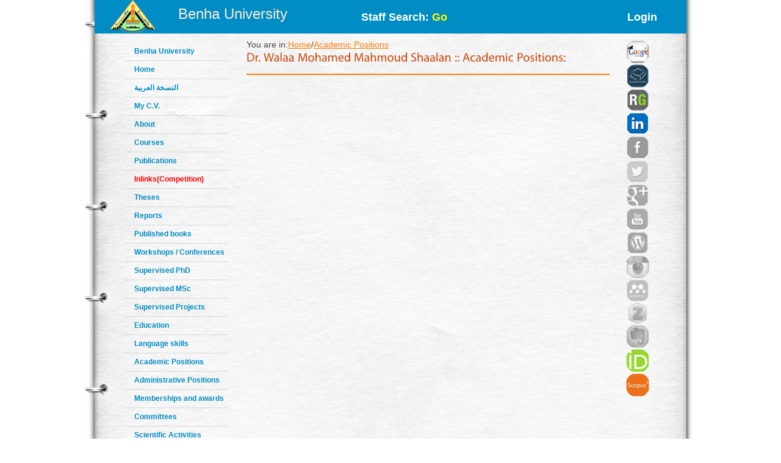

--- FILE ---
content_type: text/html; charset=utf-8
request_url: https://www.bu.edu.eg/staff/walaashalan7-positions
body_size: 2891
content:

<!DOCTYPE html PUBLIC "-//W3C//DTD XHTML 1.0 Transitional//EN" "http://www.w3.org/TR/xhtml1/DTD/xhtml1-transitional.dtd"><html lang="en">
	<head>
	<title>Walaa Mohamed Mahmoud shaalan|Academic Positions</title>
	<meta name="description" content="Academic Positions of Dr.Walaa Mohamed Mahmoud shaalan ,Lecturer at Faculty of Science ,Department of Zoology ,Benha University">
	<meta charset="utf-8">
	<meta name="keywords" content="Benha, Benha University, Higher education, Faculties, Colleges, E-portal, University, Students, Research, Campus, Edu e-mail, ICTP, Digital library, E-learning">
	<link rel="stylesheet" href="https://www.bu.edu.eg/portal/templates/staff_sites/staffcss/reset.css" type="text/css" media="all">
	<link rel="stylesheet" href="https://www.bu.edu.eg/portal/templates/staff_sites/staffcss/style.css" type="text/css" media="all">
	<link rel="stylesheet" href="https://www.bu.edu.eg/portal/templates/staff_sites/staffcss/SpryAccordion.css" type="text/css"   />
	
		<script type="text/javascript" src="https://cdnjs.cloudflare.com/ajax/libs/jquery/1.7.1/jquery.min.js"></script>
	<script type="text/javascript" src="https://www.bu.edu.eg/portal/templates/staff_sites/staffjs/cufon-yui.js"></script>
	<script type="text/javascript" src="https://www.bu.edu.eg/portal/templates/staff_sites/staffjs/cufon-replace.js"></script>
	<script type="text/javascript" src="https://www.bu.edu.eg/portal/templates/staff_sites/staffjs/Myriad_Pro_300.font.js"></script>
	<script type="text/javascript" src="https://www.bu.edu.eg/portal/templates/staff_sites/staffjs/Myriad_Pro_400.font.js"></script>
	<script type="text/javascript" src="https://www.bu.edu.eg/portal/templates/staff_sites/staffjs/script.js"></script>
	<script type="text/javascript" src="https://www.bu.edu.eg/portal/templates/staff_sites/staffjs/SpryAccordion.js" ></script>	
	
	<!-- <script>!window.jQuery && document.write(unescape("%3Cscript src="jquery-1.7.1.min.js"%3E%3C/script%3E"))</script>-->
	
	<script type="text/javascript" src="https://www.bu.edu.eg/portal/templates/staff_sites/staffjs/demo.js"></script>
	<script type="text/javascript" src="https://www.bu.edu.eg/portal/templates/staff_sites/staffjs/modernizr.js"></script>
	<script type="text/javascript" src="https://www.bu.edu.eg/portal/templates/staff_sites/staffjs/demo.js"></script>
	
	<!--staff photo galary-->
	<script src="https://www.bu.edu.eg/portal/templates/staff_sites/staffjs/jquery-1.6.1.min.js" type="text/javascript"></script>
	<!--script src="https://www.bu.edu.eg/portal/templates/staff_sites/staffjs/jquery.lint.js" type="text/javascript" charset="utf-8"></script-->
	<link rel="stylesheet" href="https://www.bu.edu.eg/portal/templates/staff_sites/staffcss/prettyPhoto.css" type="text/css" media="screen" title="prettyPhoto main stylesheet" charset="utf-8" />
	<script src="https://www.bu.edu.eg/portal/templates/staff_sites/staffjs/jquery.prettyPhoto.js" type="text/javascript" charset="utf-8"></script>
	<!--[if lt IE 7]>
		 <link rel="stylesheet" href="https://www.bu.edu.eg/portal/templates/staff_sites/staffjs/ie/ie6.css" type="text/css" media="screen">
		 <script type="text/javascript" src="https://www.bu.edu.eg/portal/templates/staff_sites/staffjs/ie_png.js"></script>
		 <script type="text/javascript">
			ie_png.fix(".png, footer, header nav ul li a, .nav-bg, .list li img");
		 </script>
	<![endif]-->
	<!--[if lt IE 9]>
		<script type="text/javascript" src="https://www.bu.edu.eg/portal/templates/staff_sites/staffjs/html5.js"></script>
	  <![endif]-->
	  <script>
  (function(i,s,o,g,r,a,m){i["GoogleAnalyticsObject"]=r;i[r]=i[r]||function(){
  (i[r].q=i[r].q||[]).push(arguments)},i[r].l=1*new Date();a=s.createElement(o),
  m=s.getElementsByTagName(o)[0];a.async=1;a.src=g;m.parentNode.insertBefore(a,m)
  })(window,document,"script","//www.google-analytics.com/analytics.js","ga");

  ga("create", "UA-30046984-1", "bu.edu.eg");
  ga("send", "pageview");

</script>
	<script type="text/javascript">
function validateForm(){
	var RequiredUser=document.search_form.RequiredUser.value;
	if(RequiredUser.indexOf(' ')>-1){
		alert('Invalid Username');
		return false;
	}
	var RequiredPassword=document.search_form.RequiredPassword.value;
	if(RequiredPassword.length <1){
		alert('Please Enter Password');			
		return false;
	}
}
</script>
	
	<script>
  window.dataLayer = window.dataLayer || [];
  function gtag(){dataLayer.push(arguments);}
  gtag("js", new Date());

  gtag("config", "UA-80109697-1");
</script>

	</head>
<body id="page1">
<div class="wrap">
<header>
<!-- header -->
<div class="container" style="background: #008cc4;height: 55px;">
<div style="width: 30%;float: left;margin-left: 25px;">

<div style=float:left>
<a href="https://bu.edu.eg/" style ="color: antiquewhite;font-size: x-large;vertical-align: -webkit-baseline-middle;text-decoration: inherit;"><img src="https://bu.edu.eg/portal/templates/staff_sites/staffimages/bulogo.png" width="75" height="55" /></a> </div>
<div style="padding-top: 5%;float:right"><a href="https://bu.edu.eg/" style ="color: antiquewhite;font-size: x-large;vertical-align: -webkit-baseline-middle;text-decoration: inherit;">Benha University</a></div>
</div>

<div class="content-wrapper2" style="float:right;font-weight: bolder;font-size: large;width: 50%;
margin-right: 5%;">
<div style="float:left;margin-top: 20px;">
<a style="text-decoration: none;color: #fff;" href="https://www.bu.edu.eg/portal/index.php?act=104">
Staff Search: <font style="color: yellow;">Go</font></a>
</div><div style="float:right;margin-top: 20px;">
<a style="text-decoration: none;color: #fff;" href="/staff/login/5179">Login</a></div>
</div></div>
</header>	
<div class="container">
<div style="float:left; width:100px">
<br class="clear"/>
<div style="vertical-align:bottom">
<!-- aside -->
   <aside>  
<ul class="categories" style="width:170px;text-align: left;">
<li><span><a href="https://bu.edu.eg/">Benha University</a></span></li>					
<li><span><a href="https://www.bu.edu.eg/staff/walaashalan7">Home</a></span></li>	
<li><span><a title="My C.V" href="/staff-ar/walaashalan7">النسخة العربية</a></span></li>
<li><span><a title="My C.V" href="/staff/walaashalan7-cv">My C.V.</a></span></li>
<li><span><a href="https://www.bu.edu.eg/staff/walaashalan7-about">About</a></span></li>
<li><span><a href="https://www.bu.edu.eg/staff/walaashalan7-courses">Courses</a></span></li>
<li><span><a href="https://www.bu.edu.eg/staff/walaashalan7-publications">Publications</a></span></li>
<li><span><a href="https://www.bu.edu.eg/staff/walaashalan7-in-Links"><font color="red" >Inlinks(Competition)</font></a></span></li>
<li><span><a href="https://www.bu.edu.eg/staff/walaashalan7-theses">Theses</a></span></li>
<li><span><a href="https://www.bu.edu.eg/staff/walaashalan7-reports">Reports</a></span></li>
<li><span><a href="https://www.bu.edu.eg/staff/walaashalan7-published-books">Published books</a></span></li>
<li><span><a href="https://www.bu.edu.eg/staff/walaashalan7-workshops&Conferences">Workshops / Conferences</a></span></li>
<li><span><a href="https://www.bu.edu.eg/staff/walaashalan7-supervised-PhD">Supervised PhD</a></span></li>
<li><span><a href="https://www.bu.edu.eg/staff/walaashalan7-supervised-MSc">Supervised MSc</a></span></li>
<li><span><a href="https://www.bu.edu.eg/staff/walaashalan7-supervised-Projects">Supervised Projects</a></span></li>
<li><span><a href="https://www.bu.edu.eg/staff/walaashalan7-education">Education</a></span></li>
<li><span><a href="https://www.bu.edu.eg/staff/walaashalan7-language-skills">Language skills</a></span></li>
<li><span><a href="https://www.bu.edu.eg/staff/walaashalan7-positions">Academic Positions</a></span></li>
<li><span><a href="https://www.bu.edu.eg/staff/walaashalan7-administrative-positions">Administrative Positions</a></span></li>
<li><span><a href="https://www.bu.edu.eg/staff/walaashalan7-memberships&awards">Memberships and awards</a></span></li>		
<li><span><a href="https://www.bu.edu.eg/staff/walaashalan7-committees">Committees</a></span></li>
<li><span><a href="https://www.bu.edu.eg/staff/walaashalan7-activities">Scientific Activities</a></span></li>
<li><span><a href="https://www.bu.edu.eg/staff/walaashalan7-experience">Experience</a></span></li>
<li><span><a href="https://www.bu.edu.eg/staff/walaashalan7-external-Links">Outgoing Links</a></span></li>
<li><span><a href="https://www.bu.edu.eg/staff/walaashalan7-news">News</a></span></li>
<li><span><a href="https://www.bu.edu.eg/staff/walaashalan7-photos">Photo Gallery</a></span></li>
<li><span><a href="https://www.bu.edu.eg/staff/walaashalan7-statement">Staff Statement</a></span></li>

					</ul>
				</aside>
				<br class=clear />	
</div>
</div>
				<!-- content -->
				<section id="content" style="margin: 10px;">
					<div class="content">
					<div style="width: 90%;float:left">
					   
<table width=100% align=left>
	<tr>
		<td align=left>You are in:<a href='https://www.bu.edu.eg/staff/walaashalan7'>Home</a>/<a href='https://www.bu.edu.eg/staff/walaashalan7-positions'>Academic Positions</a></td>
		<td align=right></td>
	</tr>
	<tr>
		<td colspan=2><h3 id=MainTitle>Dr. Walaa Mohamed Mahmoud shaalan :: Academic Positions:</h3></td>
	</tr>	
	<tr>
		<td colspan=2>
			<table width=100%>
				<tr>
					<td>
						<table width=100% align=center class=ViewProfElement>
							
							</table></td></tr>
						</table>
					</td>
				</tr>
			</table>
		</td>
	</tr>
</table>


					   </div>
					
					<div style="float:right;width: 10%;text-align:right">		<a title="Google Scholar" href="https://scholar.google.com/citations?hl=en&amp;user=kEjn07cAAAAJ&amp;view_op=list_works&amp;sortby=pubdate" target="_blank"><img alt="Google Scholar" src="https://www.bu.edu.eg/portal/templates/staff_sites/staffimages/gscholar.gif" style="width:40px;border-radius: 30px;" ></a><a title="Acdemia.edu" href="http://fsc.bu.edu.eg" target="_blank"><img style="width:40px;border-radius: 30px;" src="https://www.bu.edu.eg/portal/templates/staff_sites/staffimages/acdemia.gif" alt="Acdemia.edu"></a><a title="Research Gate" href="https://www.researchgate.net/profile/Walaa-Shaalan-2" target="_blank"><img style="width:40px;border-radius: 30px;" src="https://www.bu.edu.eg/portal/templates/staff_sites/staffimages/researchgate.gif" alt="Research Gate"></a><a title="Linkedin" href="https://www.linkedin.com/messaging/compose/" target="_blank"><img style="width:40px;border-radius: 30px;" src="https://www.bu.edu.eg/portal/templates/staff_sites/staffimages/linkedin.gif" alt="Linkedin"></a><img title="Facebook" style="width:40px;opacity: 0.5;border-radius: 30px;" src="https://www.bu.edu.eg/portal/templates/staff_sites/staffimages/facebook2.png" alt="Facebook"><img title="Twitter" style="width:40px;opacity: 0.5;border-radius: 30px;" src="https://www.bu.edu.eg/portal/templates/staff_sites/staffimages/twitter2.png" alt="Twitter"><img title="Google Plus" style="width:40px;opacity: 0.5;border-radius: 30px;" src="https://www.bu.edu.eg/portal/templates/staff_sites/staffimages/gplus2.png" alt="Google Plus"><img title="Youtube" style="width:40px;opacity: 0.5;border-radius: 30px;" src="https://www.bu.edu.eg/portal/templates/staff_sites/staffimages/youtube2.png" alt="Youtube"><img title="Wordpress" style="width:40px;opacity: 0.5;border-radius: 30px;" src="https://www.bu.edu.eg/portal/templates/staff_sites/staffimages/wordpress2.png" alt="Wordpress"><img title="Instagram" style="width:40px;opacity: 0.5;border-radius: 30px;" src="https://www.bu.edu.eg/portal/templates/staff_sites/staffimages/instagram2.png" alt="Instagram"><img title="Mendeley" style="width:40px;opacity: 0.5;border-radius: 30px;" src="https://www.bu.edu.eg/portal/templates/staff_sites/staffimages/mendeley2.png" alt="Mendeley"><img title="Zotero" style="width:40px;opacity: 0.5;border-radius: 30px;" src="https://www.bu.edu.eg/portal/templates/staff_sites/staffimages/zotero2.png" alt="Zotero"><img title="Evernote" style="width:40px;opacity: 0.5;border-radius: 30px;" src="https://www.bu.edu.eg/portal/templates/staff_sites/staffimages/evernote2.png" alt="Evernote"><a title="ORCID" href="https://orcid.org/0000-0002-1325-5462" target="_blank"><img style="width:40px;border-radius: 30px;" src="https://www.bu.edu.eg/portal/templates/staff_sites/staffimages/orcid.png" alt="ORCID"></a><a title="Scopus" href="https://www.scopus.com/home.uri" target="_blank"><img style="width:40px;border-radius: 30px;" src="https://www.bu.edu.eg/portal/templates/staff_sites/staffimages/scopus.png" alt="Scopus"></a>
			</div>
					</div>
	
<script type="text/javascript">
var Accordion1 = new Spry.Widget.Accordion("Accordion1");
</script>
</section>
</div>
</div>
<!-- footer -->
<footer>
	<div class="container">
	<h3 style="text-align:center;color: red;">All data on this site is under the responsibility of the faculty member</h3>
		<div class="inside">
			<div class="wrapper">
				<div class="fleft" style="font-size: 16px;">Visits Since April 2013<font style=color:#CC490C> 3207 </font> <br />
<font style="font-size: 16px;">Last updated <font style=color:#CC490C>2025-04-07</font></font> </div>
				<div class="aligncenter">Benha University © 2019</div>
				<div style="float: right;margin-right: 120px;">Designed and developed by portal team - <a href="https://bu.edu.eg/">Benha University</a> <br/></div>
			</div>
		</div>
	</div>
</footer>
		<script type="text/javascript"> Cufon.now(); </script>
		<script>!window.jQuery && document.write(unescape('%3Cscript src="jquery-1.7.1.min.js"%3E%3C/script%3E'))</script>

	
	
	</body>
</html>
